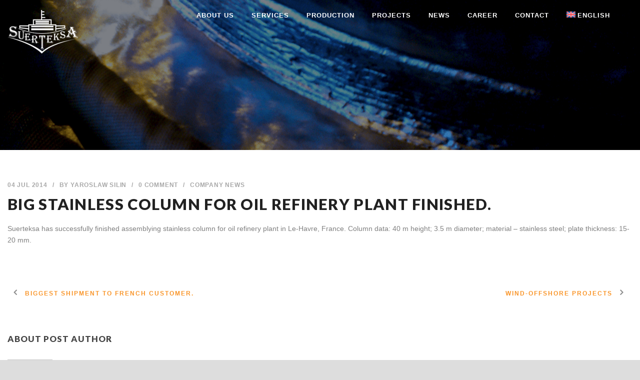

--- FILE ---
content_type: text/html; charset=UTF-8
request_url: http://suerteksa.com/big-stainless-column-for-oil-refinery-plant-finished/
body_size: 9515
content:
<!DOCTYPE html>
<!--[if IE 7]><html class="ie ie7 ltie8 ltie9" lang="en-US"><![endif]-->
<!--[if IE 8]><html class="ie ie8 ltie9" lang="en-US"><![endif]-->
<!--[if !(IE 7) | !(IE 8)  ]><!-->
<html lang="en-US">
<!--<![endif]-->

<head>
	<meta charset="UTF-8" />
	<meta name="viewport" content="initial-scale=1.0" />	
		
	<link rel="pingback" href="http://suerteksa.com/xmlrpc.php" />
	<title>Big stainless column for oil refinery plant finished. &#8211; Suerteksa</title>
<meta name='robots' content='max-image-preview:large' />
<link rel="alternate" hreflang="en-us" href="http://suerteksa.com/big-stainless-column-for-oil-refinery-plant-finished/" />
<link rel="alternate" hreflang="x-default" href="http://suerteksa.com/big-stainless-column-for-oil-refinery-plant-finished/" />
<link rel='dns-prefetch' href='//fonts.googleapis.com' />
<link rel="alternate" type="application/rss+xml" title="Suerteksa &raquo; Feed" href="http://suerteksa.com/feed/" />
<link rel="alternate" title="oEmbed (JSON)" type="application/json+oembed" href="http://suerteksa.com/wp-json/oembed/1.0/embed?url=http%3A%2F%2Fsuerteksa.com%2Fbig-stainless-column-for-oil-refinery-plant-finished%2F" />
<link rel="alternate" title="oEmbed (XML)" type="text/xml+oembed" href="http://suerteksa.com/wp-json/oembed/1.0/embed?url=http%3A%2F%2Fsuerteksa.com%2Fbig-stainless-column-for-oil-refinery-plant-finished%2F&#038;format=xml" />
<style id='wp-img-auto-sizes-contain-inline-css' type='text/css'>
img:is([sizes=auto i],[sizes^="auto," i]){contain-intrinsic-size:3000px 1500px}
/*# sourceURL=wp-img-auto-sizes-contain-inline-css */
</style>
<style id='wp-emoji-styles-inline-css' type='text/css'>

	img.wp-smiley, img.emoji {
		display: inline !important;
		border: none !important;
		box-shadow: none !important;
		height: 1em !important;
		width: 1em !important;
		margin: 0 0.07em !important;
		vertical-align: -0.1em !important;
		background: none !important;
		padding: 0 !important;
	}
/*# sourceURL=wp-emoji-styles-inline-css */
</style>
<link rel='stylesheet' id='wp-block-library-css' href='http://suerteksa.com/wp-includes/css/dist/block-library/style.min.css?ver=6.9' type='text/css' media='all' />
<style id='global-styles-inline-css' type='text/css'>
:root{--wp--preset--aspect-ratio--square: 1;--wp--preset--aspect-ratio--4-3: 4/3;--wp--preset--aspect-ratio--3-4: 3/4;--wp--preset--aspect-ratio--3-2: 3/2;--wp--preset--aspect-ratio--2-3: 2/3;--wp--preset--aspect-ratio--16-9: 16/9;--wp--preset--aspect-ratio--9-16: 9/16;--wp--preset--color--black: #000000;--wp--preset--color--cyan-bluish-gray: #abb8c3;--wp--preset--color--white: #ffffff;--wp--preset--color--pale-pink: #f78da7;--wp--preset--color--vivid-red: #cf2e2e;--wp--preset--color--luminous-vivid-orange: #ff6900;--wp--preset--color--luminous-vivid-amber: #fcb900;--wp--preset--color--light-green-cyan: #7bdcb5;--wp--preset--color--vivid-green-cyan: #00d084;--wp--preset--color--pale-cyan-blue: #8ed1fc;--wp--preset--color--vivid-cyan-blue: #0693e3;--wp--preset--color--vivid-purple: #9b51e0;--wp--preset--gradient--vivid-cyan-blue-to-vivid-purple: linear-gradient(135deg,rgb(6,147,227) 0%,rgb(155,81,224) 100%);--wp--preset--gradient--light-green-cyan-to-vivid-green-cyan: linear-gradient(135deg,rgb(122,220,180) 0%,rgb(0,208,130) 100%);--wp--preset--gradient--luminous-vivid-amber-to-luminous-vivid-orange: linear-gradient(135deg,rgb(252,185,0) 0%,rgb(255,105,0) 100%);--wp--preset--gradient--luminous-vivid-orange-to-vivid-red: linear-gradient(135deg,rgb(255,105,0) 0%,rgb(207,46,46) 100%);--wp--preset--gradient--very-light-gray-to-cyan-bluish-gray: linear-gradient(135deg,rgb(238,238,238) 0%,rgb(169,184,195) 100%);--wp--preset--gradient--cool-to-warm-spectrum: linear-gradient(135deg,rgb(74,234,220) 0%,rgb(151,120,209) 20%,rgb(207,42,186) 40%,rgb(238,44,130) 60%,rgb(251,105,98) 80%,rgb(254,248,76) 100%);--wp--preset--gradient--blush-light-purple: linear-gradient(135deg,rgb(255,206,236) 0%,rgb(152,150,240) 100%);--wp--preset--gradient--blush-bordeaux: linear-gradient(135deg,rgb(254,205,165) 0%,rgb(254,45,45) 50%,rgb(107,0,62) 100%);--wp--preset--gradient--luminous-dusk: linear-gradient(135deg,rgb(255,203,112) 0%,rgb(199,81,192) 50%,rgb(65,88,208) 100%);--wp--preset--gradient--pale-ocean: linear-gradient(135deg,rgb(255,245,203) 0%,rgb(182,227,212) 50%,rgb(51,167,181) 100%);--wp--preset--gradient--electric-grass: linear-gradient(135deg,rgb(202,248,128) 0%,rgb(113,206,126) 100%);--wp--preset--gradient--midnight: linear-gradient(135deg,rgb(2,3,129) 0%,rgb(40,116,252) 100%);--wp--preset--font-size--small: 13px;--wp--preset--font-size--medium: 20px;--wp--preset--font-size--large: 36px;--wp--preset--font-size--x-large: 42px;--wp--preset--spacing--20: 0.44rem;--wp--preset--spacing--30: 0.67rem;--wp--preset--spacing--40: 1rem;--wp--preset--spacing--50: 1.5rem;--wp--preset--spacing--60: 2.25rem;--wp--preset--spacing--70: 3.38rem;--wp--preset--spacing--80: 5.06rem;--wp--preset--shadow--natural: 6px 6px 9px rgba(0, 0, 0, 0.2);--wp--preset--shadow--deep: 12px 12px 50px rgba(0, 0, 0, 0.4);--wp--preset--shadow--sharp: 6px 6px 0px rgba(0, 0, 0, 0.2);--wp--preset--shadow--outlined: 6px 6px 0px -3px rgb(255, 255, 255), 6px 6px rgb(0, 0, 0);--wp--preset--shadow--crisp: 6px 6px 0px rgb(0, 0, 0);}:where(.is-layout-flex){gap: 0.5em;}:where(.is-layout-grid){gap: 0.5em;}body .is-layout-flex{display: flex;}.is-layout-flex{flex-wrap: wrap;align-items: center;}.is-layout-flex > :is(*, div){margin: 0;}body .is-layout-grid{display: grid;}.is-layout-grid > :is(*, div){margin: 0;}:where(.wp-block-columns.is-layout-flex){gap: 2em;}:where(.wp-block-columns.is-layout-grid){gap: 2em;}:where(.wp-block-post-template.is-layout-flex){gap: 1.25em;}:where(.wp-block-post-template.is-layout-grid){gap: 1.25em;}.has-black-color{color: var(--wp--preset--color--black) !important;}.has-cyan-bluish-gray-color{color: var(--wp--preset--color--cyan-bluish-gray) !important;}.has-white-color{color: var(--wp--preset--color--white) !important;}.has-pale-pink-color{color: var(--wp--preset--color--pale-pink) !important;}.has-vivid-red-color{color: var(--wp--preset--color--vivid-red) !important;}.has-luminous-vivid-orange-color{color: var(--wp--preset--color--luminous-vivid-orange) !important;}.has-luminous-vivid-amber-color{color: var(--wp--preset--color--luminous-vivid-amber) !important;}.has-light-green-cyan-color{color: var(--wp--preset--color--light-green-cyan) !important;}.has-vivid-green-cyan-color{color: var(--wp--preset--color--vivid-green-cyan) !important;}.has-pale-cyan-blue-color{color: var(--wp--preset--color--pale-cyan-blue) !important;}.has-vivid-cyan-blue-color{color: var(--wp--preset--color--vivid-cyan-blue) !important;}.has-vivid-purple-color{color: var(--wp--preset--color--vivid-purple) !important;}.has-black-background-color{background-color: var(--wp--preset--color--black) !important;}.has-cyan-bluish-gray-background-color{background-color: var(--wp--preset--color--cyan-bluish-gray) !important;}.has-white-background-color{background-color: var(--wp--preset--color--white) !important;}.has-pale-pink-background-color{background-color: var(--wp--preset--color--pale-pink) !important;}.has-vivid-red-background-color{background-color: var(--wp--preset--color--vivid-red) !important;}.has-luminous-vivid-orange-background-color{background-color: var(--wp--preset--color--luminous-vivid-orange) !important;}.has-luminous-vivid-amber-background-color{background-color: var(--wp--preset--color--luminous-vivid-amber) !important;}.has-light-green-cyan-background-color{background-color: var(--wp--preset--color--light-green-cyan) !important;}.has-vivid-green-cyan-background-color{background-color: var(--wp--preset--color--vivid-green-cyan) !important;}.has-pale-cyan-blue-background-color{background-color: var(--wp--preset--color--pale-cyan-blue) !important;}.has-vivid-cyan-blue-background-color{background-color: var(--wp--preset--color--vivid-cyan-blue) !important;}.has-vivid-purple-background-color{background-color: var(--wp--preset--color--vivid-purple) !important;}.has-black-border-color{border-color: var(--wp--preset--color--black) !important;}.has-cyan-bluish-gray-border-color{border-color: var(--wp--preset--color--cyan-bluish-gray) !important;}.has-white-border-color{border-color: var(--wp--preset--color--white) !important;}.has-pale-pink-border-color{border-color: var(--wp--preset--color--pale-pink) !important;}.has-vivid-red-border-color{border-color: var(--wp--preset--color--vivid-red) !important;}.has-luminous-vivid-orange-border-color{border-color: var(--wp--preset--color--luminous-vivid-orange) !important;}.has-luminous-vivid-amber-border-color{border-color: var(--wp--preset--color--luminous-vivid-amber) !important;}.has-light-green-cyan-border-color{border-color: var(--wp--preset--color--light-green-cyan) !important;}.has-vivid-green-cyan-border-color{border-color: var(--wp--preset--color--vivid-green-cyan) !important;}.has-pale-cyan-blue-border-color{border-color: var(--wp--preset--color--pale-cyan-blue) !important;}.has-vivid-cyan-blue-border-color{border-color: var(--wp--preset--color--vivid-cyan-blue) !important;}.has-vivid-purple-border-color{border-color: var(--wp--preset--color--vivid-purple) !important;}.has-vivid-cyan-blue-to-vivid-purple-gradient-background{background: var(--wp--preset--gradient--vivid-cyan-blue-to-vivid-purple) !important;}.has-light-green-cyan-to-vivid-green-cyan-gradient-background{background: var(--wp--preset--gradient--light-green-cyan-to-vivid-green-cyan) !important;}.has-luminous-vivid-amber-to-luminous-vivid-orange-gradient-background{background: var(--wp--preset--gradient--luminous-vivid-amber-to-luminous-vivid-orange) !important;}.has-luminous-vivid-orange-to-vivid-red-gradient-background{background: var(--wp--preset--gradient--luminous-vivid-orange-to-vivid-red) !important;}.has-very-light-gray-to-cyan-bluish-gray-gradient-background{background: var(--wp--preset--gradient--very-light-gray-to-cyan-bluish-gray) !important;}.has-cool-to-warm-spectrum-gradient-background{background: var(--wp--preset--gradient--cool-to-warm-spectrum) !important;}.has-blush-light-purple-gradient-background{background: var(--wp--preset--gradient--blush-light-purple) !important;}.has-blush-bordeaux-gradient-background{background: var(--wp--preset--gradient--blush-bordeaux) !important;}.has-luminous-dusk-gradient-background{background: var(--wp--preset--gradient--luminous-dusk) !important;}.has-pale-ocean-gradient-background{background: var(--wp--preset--gradient--pale-ocean) !important;}.has-electric-grass-gradient-background{background: var(--wp--preset--gradient--electric-grass) !important;}.has-midnight-gradient-background{background: var(--wp--preset--gradient--midnight) !important;}.has-small-font-size{font-size: var(--wp--preset--font-size--small) !important;}.has-medium-font-size{font-size: var(--wp--preset--font-size--medium) !important;}.has-large-font-size{font-size: var(--wp--preset--font-size--large) !important;}.has-x-large-font-size{font-size: var(--wp--preset--font-size--x-large) !important;}
/*# sourceURL=global-styles-inline-css */
</style>

<style id='classic-theme-styles-inline-css' type='text/css'>
/*! This file is auto-generated */
.wp-block-button__link{color:#fff;background-color:#32373c;border-radius:9999px;box-shadow:none;text-decoration:none;padding:calc(.667em + 2px) calc(1.333em + 2px);font-size:1.125em}.wp-block-file__button{background:#32373c;color:#fff;text-decoration:none}
/*# sourceURL=/wp-includes/css/classic-themes.min.css */
</style>
<link rel='stylesheet' id='wpml-legacy-vertical-list-0-css' href='http://suerteksa.com/wp-content/plugins/sitepress-multilingual-cms/templates/language-switchers/legacy-list-vertical/style.min.css?ver=1' type='text/css' media='all' />
<link rel='stylesheet' id='wpml-legacy-post-translations-0-css' href='http://suerteksa.com/wp-content/plugins/sitepress-multilingual-cms/templates/language-switchers/legacy-post-translations/style.min.css?ver=1' type='text/css' media='all' />
<link rel='stylesheet' id='wpml-menu-item-0-css' href='http://suerteksa.com/wp-content/plugins/sitepress-multilingual-cms/templates/language-switchers/menu-item/style.min.css?ver=1' type='text/css' media='all' />
<link rel='stylesheet' id='style-css' href='http://suerteksa.com/wp-content/themes/totalbusiness/style.css?ver=6.9' type='text/css' media='all' />
<link rel='stylesheet' id='Lato-google-font-css' href='http://fonts.googleapis.com/css?family=Lato%3A100%2C100italic%2C300%2C300italic%2Cregular%2Citalic%2C700%2C700italic%2C900%2C900italic&#038;subset=latin-ext%2Clatin&#038;ver=6.9' type='text/css' media='all' />
<link rel='stylesheet' id='Crete-Round-google-font-css' href='http://fonts.googleapis.com/css?family=Crete+Round%3Aregular%2Citalic&#038;subset=latin-ext%2Clatin&#038;ver=6.9' type='text/css' media='all' />
<link rel='stylesheet' id='superfish-css' href='http://suerteksa.com/wp-content/themes/totalbusiness/plugins/superfish/css/superfish.css?ver=6.9' type='text/css' media='all' />
<link rel='stylesheet' id='dlmenu-css' href='http://suerteksa.com/wp-content/themes/totalbusiness/plugins/dl-menu/component.css?ver=6.9' type='text/css' media='all' />
<link rel='stylesheet' id='font-awesome-css' href='http://suerteksa.com/wp-content/themes/totalbusiness/plugins/font-awesome-new/css/font-awesome.min.css?ver=6.9' type='text/css' media='all' />
<link rel='stylesheet' id='elegant-font-css' href='http://suerteksa.com/wp-content/themes/totalbusiness/plugins/elegant-font/style.css?ver=6.9' type='text/css' media='all' />
<link rel='stylesheet' id='jquery-fancybox-css' href='http://suerteksa.com/wp-content/themes/totalbusiness/plugins/fancybox/jquery.fancybox.css?ver=6.9' type='text/css' media='all' />
<link rel='stylesheet' id='totalbusiness-flexslider-css' href='http://suerteksa.com/wp-content/themes/totalbusiness/plugins/flexslider/flexslider.css?ver=6.9' type='text/css' media='all' />
<link rel='stylesheet' id='style-responsive-css' href='http://suerteksa.com/wp-content/themes/totalbusiness/stylesheet/style-responsive.css?ver=6.9' type='text/css' media='all' />
<link rel='stylesheet' id='style-custom-css' href='http://suerteksa.com/wp-content/themes/totalbusiness/stylesheet/style-custom.css?1729137579&#038;ver=6.9' type='text/css' media='all' />
<link rel='stylesheet' id='ms-main-css' href='http://suerteksa.com/wp-content/plugins/masterslider/public/assets/css/masterslider.main.css?ver=3.7.8' type='text/css' media='all' />
<link rel='stylesheet' id='ms-custom-css' href='http://suerteksa.com/wp-content/uploads/masterslider/custom.css?ver=12.9' type='text/css' media='all' />
<script type="text/javascript" src="http://suerteksa.com/wp-includes/js/jquery/jquery.min.js?ver=3.7.1" id="jquery-core-js"></script>
<script type="text/javascript" src="http://suerteksa.com/wp-includes/js/jquery/jquery-migrate.min.js?ver=3.4.1" id="jquery-migrate-js"></script>
<link rel="https://api.w.org/" href="http://suerteksa.com/wp-json/" /><link rel="alternate" title="JSON" type="application/json" href="http://suerteksa.com/wp-json/wp/v2/posts/5987" /><link rel="EditURI" type="application/rsd+xml" title="RSD" href="http://suerteksa.com/xmlrpc.php?rsd" />
<meta name="generator" content="WordPress 6.9" />
<link rel="canonical" href="http://suerteksa.com/big-stainless-column-for-oil-refinery-plant-finished/" />
<link rel='shortlink' href='http://suerteksa.com/?p=5987' />
<meta name="generator" content="WPML ver:4.8.6 stt:1,33,46;" />
<script>var ms_grabbing_curosr='http://suerteksa.com/wp-content/plugins/masterslider/public/assets/css/common/grabbing.cur',ms_grab_curosr='http://suerteksa.com/wp-content/plugins/masterslider/public/assets/css/common/grab.cur';</script>
<meta name="generator" content="MasterSlider 3.7.8 - Responsive Touch Image Slider" />
<!-- Analytics by WP Statistics - https://wp-statistics.com -->
<link rel="shortcut icon" href="http://suerteksa.com/wp-content/uploads/2016/07/favicon.ico" type="image/x-icon" /><!-- load the script for older ie version -->
<!--[if lt IE 9]>
<script src="http://suerteksa.com/wp-content/themes/totalbusiness/javascript/html5.js" type="text/javascript"></script>
<script src="http://suerteksa.com/wp-content/themes/totalbusiness/plugins/easy-pie-chart/excanvas.js" type="text/javascript"></script>
<![endif]-->
</head>

<body class="wp-singular post-template-default single single-post postid-5987 single-format-standard wp-theme-totalbusiness _masterslider _msp_version_3.7.8">
<div class="body-wrapper " data-home="http://suerteksa.com/" >
		<header class="totalbusiness-header-wrapper header-style-6-wrapper totalbusiness-header-no-top-bar">
		<!-- top navigation -->
						<div id="totalbusiness-header-substitute" ></div>
		<div class="totalbusiness-header-inner header-inner-header-style-6">
			<div class="totalbusiness-header-container container">
				<div class="totalbusiness-header-inner-overlay"></div>
				
				
				<!-- logo -->
<div class="totalbusiness-logo">
	<div class="totalbusiness-logo-inner">
		<a href="http://suerteksa.com/" >
			<img src="http://suerteksa.com/wp-content/uploads/2017/10/logoasf-copy-1-copy-1.png" alt="" width="145" height="87" />		</a>
	</div>
	<div class="totalbusiness-responsive-navigation dl-menuwrapper" id="totalbusiness-responsive-navigation" ><button class="dl-trigger">Open Menu</button><ul id="menu-main-menu" class="dl-menu totalbusiness-main-mobile-menu"><li id="menu-item-6191" class="menu-item menu-item-type-custom menu-item-object-custom menu-item-6191"><a href="http://suerteksa.com/about-us-1/">ABOUT US</a></li>
<li id="menu-item-5848" class="menu-item menu-item-type-custom menu-item-object-custom menu-item-5848"><a href="http://suerteksa.com/?page_id=5846">SERVICES</a></li>
<li id="menu-item-5856" class="menu-item menu-item-type-custom menu-item-object-custom menu-item-5856"><a href="http://suerteksa.com/?page_id=5853">PRODUCTION</a></li>
<li id="menu-item-5841" class="menu-item menu-item-type-custom menu-item-object-custom menu-item-5841"><a href="http://suerteksa.com/?page_id=2010">PROJECTS</a></li>
<li id="menu-item-5834" class="menu-item menu-item-type-custom menu-item-object-custom menu-item-5834"><a href="http://suerteksa.com/?page_id=29">NEWS</a></li>
<li id="menu-item-5852" class="menu-item menu-item-type-custom menu-item-object-custom menu-item-5852"><a href="http://suerteksa.com/?page_id=5849">CAREER</a></li>
<li id="menu-item-6076" class="menu-item menu-item-type-custom menu-item-object-custom menu-item-6076"><a href="http://suerteksa.com/?page_id=6055">CONTACT</a></li>
<li id="menu-item-wpml-ls-41-en" class="menu-item wpml-ls-slot-41 wpml-ls-item wpml-ls-item-en wpml-ls-current-language wpml-ls-menu-item wpml-ls-first-item wpml-ls-last-item menu-item-type-wpml_ls_menu_item menu-item-object-wpml_ls_menu_item menu-item-wpml-ls-41-en"><a href="http://suerteksa.com/big-stainless-column-for-oil-refinery-plant-finished/" role="menuitem"><img
            class="wpml-ls-flag"
            src="http://suerteksa.com/wp-content/plugins/sitepress-multilingual-cms/res/flags/en.svg"
            alt=""
            
            
    /><span class="wpml-ls-display">English</span></a></li>
</ul></div></div>

				<!-- navigation -->
				<div class="totalbusiness-navigation-wrapper"><nav class="totalbusiness-navigation" id="totalbusiness-main-navigation" ><ul id="menu-main-menu-1" class="sf-menu totalbusiness-main-menu"><li  class="menu-item menu-item-type-custom menu-item-object-custom menu-item-6191menu-item menu-item-type-custom menu-item-object-custom menu-item-6191 totalbusiness-normal-menu"><a href="http://suerteksa.com/about-us-1/">ABOUT US</a></li>
<li  class="menu-item menu-item-type-custom menu-item-object-custom menu-item-5848menu-item menu-item-type-custom menu-item-object-custom menu-item-5848 totalbusiness-normal-menu"><a href="http://suerteksa.com/?page_id=5846">SERVICES</a></li>
<li  class="menu-item menu-item-type-custom menu-item-object-custom menu-item-5856menu-item menu-item-type-custom menu-item-object-custom menu-item-5856 totalbusiness-normal-menu"><a href="http://suerteksa.com/?page_id=5853">PRODUCTION</a></li>
<li  class="menu-item menu-item-type-custom menu-item-object-custom menu-item-5841menu-item menu-item-type-custom menu-item-object-custom menu-item-5841 totalbusiness-normal-menu"><a href="http://suerteksa.com/?page_id=2010">PROJECTS</a></li>
<li  class="menu-item menu-item-type-custom menu-item-object-custom menu-item-5834menu-item menu-item-type-custom menu-item-object-custom menu-item-5834 totalbusiness-normal-menu"><a href="http://suerteksa.com/?page_id=29">NEWS</a></li>
<li  class="menu-item menu-item-type-custom menu-item-object-custom menu-item-5852menu-item menu-item-type-custom menu-item-object-custom menu-item-5852 totalbusiness-normal-menu"><a href="http://suerteksa.com/?page_id=5849">CAREER</a></li>
<li  class="menu-item menu-item-type-custom menu-item-object-custom menu-item-6076menu-item menu-item-type-custom menu-item-object-custom menu-item-6076 totalbusiness-normal-menu"><a href="http://suerteksa.com/?page_id=6055">CONTACT</a></li>
<li  class="menu-item wpml-ls-slot-41 wpml-ls-item wpml-ls-item-en wpml-ls-current-language wpml-ls-menu-item wpml-ls-first-item wpml-ls-last-item menu-item-type-wpml_ls_menu_item menu-item-object-wpml_ls_menu_item menu-item-wpml-ls-41-enmenu-item wpml-ls-slot-41 wpml-ls-item wpml-ls-item-en wpml-ls-current-language wpml-ls-menu-item wpml-ls-first-item wpml-ls-last-item menu-item-type-wpml_ls_menu_item menu-item-object-wpml_ls_menu_item menu-item-wpml-ls-41-en totalbusiness-normal-menu"><a href="http://suerteksa.com/big-stainless-column-for-oil-refinery-plant-finished/" role="menuitem"><img
            class="wpml-ls-flag"
            src="http://suerteksa.com/wp-content/plugins/sitepress-multilingual-cms/res/flags/en.svg"
            alt=""
            
            
    /><span class="wpml-ls-display">English</span></a></li>
</ul><img id="totalbusiness-menu-search-button" src="http://suerteksa.com/wp-content/themes/totalbusiness/images/magnifier-dark.png" alt="" width="58" height="59" />
<div class="totalbusiness-menu-search" id="totalbusiness-menu-search">
	<form method="get" id="searchform" action="http://suerteksa.com//">
				<div class="search-text">
			<input type="text" value="Type Keywords" name="s" autocomplete="off" data-default="Type Keywords" />
		</div>
		<input type="submit" value="" />
		<div class="clear"></div>
	</form>	
</div>		
</nav><div class="clear"></div></div>
				<div class="clear"></div>
			</div>
		</div>
	</header>
	
			<div class="totalbusiness-page-title-wrapper header-style-6-title-wrapper"  >
			<div class="totalbusiness-page-title-overlay"></div>
			<div class="totalbusiness-page-title-container container" >
				<h3 class="totalbusiness-page-title"></h3>
							</div>	
		</div>	
		<!-- is search -->	<div class="content-wrapper"><div class="totalbusiness-content">

		<div class="with-sidebar-wrapper">
		<div class="with-sidebar-container container">
			<div class="with-sidebar-left twelve columns">
				<div class="with-sidebar-content twelve columns">
					<div class="totalbusiness-item totalbusiness-blog-full totalbusiness-item-start-content">
										
						<!-- get the content based on post format -->
						
<article id="post-5987" class="post-5987 post type-post status-publish format-standard hentry category-company-news">
	<div class="totalbusiness-standard-style">
				
		
		<div class="blog-content-wrapper" >
			<header class="post-header">
				<div class="totalbusiness-blog-info"><div class="blog-info blog-date totalbusiness-skin-info"><span class="totalbusiness-sep">/</span><a href="http://suerteksa.com/2014/07/04/">04 Jul 2014</a></div><div class="blog-info blog-author totalbusiness-skin-info"><span class="totalbusiness-sep">/</span>By <a href="http://suerteksa.com/author/m1saka/" title="Posts by Yaroslaw Silin" rel="author">Yaroslaw Silin</a></div><div class="blog-info blog-comment totalbusiness-skin-info"><span class="totalbusiness-sep">/</span><a href="http://suerteksa.com/big-stainless-column-for-oil-refinery-plant-finished/#respond" >0 Comment</a></div><div class="blog-info blog-category totalbusiness-skin-info"><span class="totalbusiness-sep">/</span><a href="http://suerteksa.com/category/company-news/" rel="tag">Company News</a></div><div class="clear"></div></div>			
				
									<h1 class="totalbusiness-blog-title">Big stainless column for oil refinery plant finished.</h1>
					
				<div class="clear"></div>
			</header><!-- entry-header -->

			<div class="totalbusiness-blog-content"><p>Suerteksa has successfully finished assemblying stainless column for oil refinery plant in Le-Havre, France. Column data: 40 m height; 3.5 m diameter; material – stainless steel; plate thickness: 15-20 mm.</p>
<p><a title="" href="http://test.suerteksa.com/a/anews/images/i10r1141016185003.jpg" data-lightbox="agall25"><img decoding="async" src="http://test.suerteksa.com/a/anews/images/i10r1141016185003.jpg" alt="" /></a> <a title="" href="http://test.suerteksa.com/a/anews/images/i10r2141016185003.jpg" data-lightbox="agall25"><img decoding="async" src="http://test.suerteksa.com/a/anews/images/i10r2141016185003.jpg" alt="" /></a> <a title="" href="http://test.suerteksa.com/a/anews/images/i10r3141016185003.jpg" data-lightbox="agall25"><img decoding="async" src="http://test.suerteksa.com/a/anews/images/i10r3141016185003.jpg" alt="" /></a></p>
</div>			
						<div class="totalbusiness-single-blog-tag">
							</div>
					</div> <!-- blog content wrapper -->
	</div>
</article><!-- #post -->						
												
						<nav class="totalbusiness-single-nav">
							<div class="previous-nav"><a href="http://suerteksa.com/biggest-shipment-to-french-customer/" rel="prev"><i class="icon-angle-left"></i><span>Biggest shipment to French customer.</span></a></div>							<div class="next-nav"><a href="http://suerteksa.com/wind-offshore-projects/" rel="next"><span>Wind-Offshore projects</span><i class="icon-angle-right"></i></a></div>							<div class="clear"></div>
						</nav><!-- .nav-single -->

						<!-- abou author section -->
													<div class="totalbusiness-post-author">
							<h3 class="post-author-title" >About Post Author</h3>
							<div class="post-author-avartar"><img alt='' src='https://secure.gravatar.com/avatar/448c2f5dff691f95da82de7fd331ffd16304967c8fdad717874a951894aed1dc?s=90&#038;d=mm&#038;r=g' srcset='https://secure.gravatar.com/avatar/448c2f5dff691f95da82de7fd331ffd16304967c8fdad717874a951894aed1dc?s=180&#038;d=mm&#038;r=g 2x' class='avatar avatar-90 photo' height='90' width='90' decoding='async'/></div>
							<div class="post-author-content">
							<h4 class="post-author"><a href="http://suerteksa.com/author/m1saka/" title="Posts by Yaroslaw Silin" rel="author">Yaroslaw Silin</a></h4>
														</div>
							<div class="clear"></div>
							</div>
												

								
						
										</div>
				</div>
				
				<div class="clear"></div>
			</div>
			
			<div class="clear"></div>
		</div>				
	</div>				

</div><!-- totalbusiness-content -->
		<div class="clear" ></div>
	</div><!-- content wrapper -->

		
	<footer class="footer-wrapper" >
				<div class="footer-container container">
										<div class="footer-column three columns" id="footer-widget-1" >
					<div id="text-15" class="widget widget_text totalbusiness-item totalbusiness-widget">			<div class="textwidget"><p class="ox-e933744d10-MsoListParagraph"><strong>Affiliated :</strong></p>
<p class="ox-e933744d10-MsoListParagraph">Suerteksas OY<br />
Suerteksa Canada Inc</p>
<p class="ox-e933744d10-MsoListParagraph"><strong>Partners :</strong></p>
<p class="ox-e933744d10-MsoListParagraph">Suerteksa LLC<br />
Soti Union UAB<br />
Soti Union Inc</p>
</div>
		</div>				</div>
										<div class="footer-column three columns" id="footer-widget-2" >
					
		<div id="recent-posts-6" class="widget widget_recent_entries totalbusiness-item totalbusiness-widget">
		<h3 class="totalbusiness-widget-title">Recent posts</h3><div class="clear"></div>
		<ul>
											<li>
					<a href="http://suerteksa.com/merry-christmas-and-happy-new-year-4/">Merry Christmas and Happy New Year!</a>
											<span class="post-date">December 22, 2025</span>
									</li>
											<li>
					<a href="http://suerteksa.com/2025-year-end-summary/">2025 Year-End Summary</a>
											<span class="post-date">December 19, 2025</span>
									</li>
											<li>
					<a href="http://suerteksa.com/first-half-of-2025-interim-results/">First Half of 2025 — Interim Results</a>
											<span class="post-date">June 25, 2025</span>
									</li>
											<li>
					<a href="http://suerteksa.com/merry-christmas-and-happy-new-year-2024/">Merry Christmas and Happy New Year 2025</a>
											<span class="post-date">December 23, 2024</span>
									</li>
					</ul>

		</div>				</div>
										<div class="footer-column three columns" id="footer-widget-3" >
					<div id="text-13" class="widget widget_text totalbusiness-item totalbusiness-widget"><h3 class="totalbusiness-widget-title">Contact information</h3><div class="clear"></div>			<div class="textwidget"><p>Main office: Silutes 101, LT-95112, Klaipeda, Lithuania</p>
<span class="clear"></span><span class="totalbusiness-space" style="margin-top: 10px; display: block;"></span>
<span class="clear"></span><span class="totalbusiness-space" style="margin-top: 10px; display: block;"></span>
<p><i class="totalbusiness-icon fa fa-mobile" style="vertical-align: middle; color: #fff; font-size: 20px; " ></i> +370 613 47400</p>
<span class="clear"></span><span class="totalbusiness-space" style="margin-top: 10px; display: block;"></span>
<p><i class="totalbusiness-icon fa fa-envelope-o" style="vertical-align: middle; color: #fff; font-size: 16px; " ></i> info@suerteksa.com</p>
</div>
		</div>				</div>
										<div class="footer-column three columns" id="footer-widget-4" >
					<div id="text-10" class="widget widget_text totalbusiness-item totalbusiness-widget">			<div class="textwidget"><br>
<br>
<br>
<br>
<img src="http://suerteksa.com/wp-content/uploads/2016/09/ship.gif" alt="Ship" style="width:px;height:px;"></div>
		</div>				</div>
									<div class="clear"></div>
		</div>
				
				<div class="copyright-wrapper">
			<div class="copyright-container container">
				<div class="copyright-left">
									</div>
				<div class="copyright-right">
					© 2011-2024, UAB Suerteksa or its affiliates
				</div>
				<div class="clear"></div>
			</div>
		</div>
			</footer>
	</div> <!-- body-wrapper -->
<script type="speculationrules">
{"prefetch":[{"source":"document","where":{"and":[{"href_matches":"/*"},{"not":{"href_matches":["/wp-*.php","/wp-admin/*","/wp-content/uploads/*","/wp-content/*","/wp-content/plugins/*","/wp-content/themes/totalbusiness/*","/*\\?(.+)"]}},{"not":{"selector_matches":"a[rel~=\"nofollow\"]"}},{"not":{"selector_matches":".no-prefetch, .no-prefetch a"}}]},"eagerness":"conservative"}]}
</script>
<script type="text/javascript"></script><script type="text/javascript" src="http://suerteksa.com/wp-content/themes/totalbusiness/plugins/superfish/js/superfish.js?ver=1.0" id="superfish-js"></script>
<script type="text/javascript" src="http://suerteksa.com/wp-includes/js/hoverIntent.min.js?ver=1.10.2" id="hoverIntent-js"></script>
<script type="text/javascript" src="http://suerteksa.com/wp-content/themes/totalbusiness/plugins/dl-menu/modernizr.custom.js?ver=1.0" id="modernizr-js"></script>
<script type="text/javascript" src="http://suerteksa.com/wp-content/themes/totalbusiness/plugins/dl-menu/jquery.dlmenu.js?ver=1.0" id="dlmenu-js"></script>
<script type="text/javascript" src="http://suerteksa.com/wp-content/themes/totalbusiness/plugins/jquery.easing.js?ver=1.0" id="jquery-easing-js"></script>
<script type="text/javascript" src="http://suerteksa.com/wp-content/themes/totalbusiness/plugins/fancybox/jquery.fancybox.pack.js?ver=1.0" id="jquery-fancybox-js"></script>
<script type="text/javascript" src="http://suerteksa.com/wp-content/themes/totalbusiness/plugins/fancybox/helpers/jquery.fancybox-media.js?ver=1.0" id="jquery-fancybox-media-js"></script>
<script type="text/javascript" src="http://suerteksa.com/wp-content/themes/totalbusiness/plugins/fancybox/helpers/jquery.fancybox-thumbs.js?ver=1.0" id="jquery-fancybox-thumbs-js"></script>
<script type="text/javascript" src="http://suerteksa.com/wp-content/themes/totalbusiness/plugins/flexslider/jquery.flexslider.js?ver=1.0" id="totalbusiness-flexslider-js"></script>
<script type="text/javascript" src="http://suerteksa.com/wp-content/themes/totalbusiness/javascript/gdlr-script.js?ver=1.0" id="totalbusiness-script-js"></script>
<script type="text/javascript" id="wp-statistics-tracker-js-extra">
/* <![CDATA[ */
var WP_Statistics_Tracker_Object = {"requestUrl":"http://suerteksa.com/wp-json/wp-statistics/v2","ajaxUrl":"http://suerteksa.com/wp-admin/admin-ajax.php","hitParams":{"wp_statistics_hit":1,"source_type":"post","source_id":5987,"search_query":"","signature":"8cc9a4cab901e2c6b13b3d2a57c7bff8","endpoint":"hit"},"option":{"dntEnabled":"","bypassAdBlockers":"","consentIntegration":{"name":null,"status":[]},"isPreview":false,"userOnline":false,"trackAnonymously":false,"isWpConsentApiActive":false,"consentLevel":""},"isLegacyEventLoaded":"","customEventAjaxUrl":"http://suerteksa.com/wp-admin/admin-ajax.php?action=wp_statistics_custom_event&nonce=f6ad6e087b","onlineParams":{"wp_statistics_hit":1,"source_type":"post","source_id":5987,"search_query":"","signature":"8cc9a4cab901e2c6b13b3d2a57c7bff8","action":"wp_statistics_online_check"},"jsCheckTime":"60000"};
//# sourceURL=wp-statistics-tracker-js-extra
/* ]]> */
</script>
<script type="text/javascript" src="http://suerteksa.com/wp-content/plugins/wp-statistics/assets/js/tracker.js?ver=14.16" id="wp-statistics-tracker-js"></script>
<script id="wp-emoji-settings" type="application/json">
{"baseUrl":"https://s.w.org/images/core/emoji/17.0.2/72x72/","ext":".png","svgUrl":"https://s.w.org/images/core/emoji/17.0.2/svg/","svgExt":".svg","source":{"concatemoji":"http://suerteksa.com/wp-includes/js/wp-emoji-release.min.js?ver=6.9"}}
</script>
<script type="module">
/* <![CDATA[ */
/*! This file is auto-generated */
const a=JSON.parse(document.getElementById("wp-emoji-settings").textContent),o=(window._wpemojiSettings=a,"wpEmojiSettingsSupports"),s=["flag","emoji"];function i(e){try{var t={supportTests:e,timestamp:(new Date).valueOf()};sessionStorage.setItem(o,JSON.stringify(t))}catch(e){}}function c(e,t,n){e.clearRect(0,0,e.canvas.width,e.canvas.height),e.fillText(t,0,0);t=new Uint32Array(e.getImageData(0,0,e.canvas.width,e.canvas.height).data);e.clearRect(0,0,e.canvas.width,e.canvas.height),e.fillText(n,0,0);const a=new Uint32Array(e.getImageData(0,0,e.canvas.width,e.canvas.height).data);return t.every((e,t)=>e===a[t])}function p(e,t){e.clearRect(0,0,e.canvas.width,e.canvas.height),e.fillText(t,0,0);var n=e.getImageData(16,16,1,1);for(let e=0;e<n.data.length;e++)if(0!==n.data[e])return!1;return!0}function u(e,t,n,a){switch(t){case"flag":return n(e,"\ud83c\udff3\ufe0f\u200d\u26a7\ufe0f","\ud83c\udff3\ufe0f\u200b\u26a7\ufe0f")?!1:!n(e,"\ud83c\udde8\ud83c\uddf6","\ud83c\udde8\u200b\ud83c\uddf6")&&!n(e,"\ud83c\udff4\udb40\udc67\udb40\udc62\udb40\udc65\udb40\udc6e\udb40\udc67\udb40\udc7f","\ud83c\udff4\u200b\udb40\udc67\u200b\udb40\udc62\u200b\udb40\udc65\u200b\udb40\udc6e\u200b\udb40\udc67\u200b\udb40\udc7f");case"emoji":return!a(e,"\ud83e\u1fac8")}return!1}function f(e,t,n,a){let r;const o=(r="undefined"!=typeof WorkerGlobalScope&&self instanceof WorkerGlobalScope?new OffscreenCanvas(300,150):document.createElement("canvas")).getContext("2d",{willReadFrequently:!0}),s=(o.textBaseline="top",o.font="600 32px Arial",{});return e.forEach(e=>{s[e]=t(o,e,n,a)}),s}function r(e){var t=document.createElement("script");t.src=e,t.defer=!0,document.head.appendChild(t)}a.supports={everything:!0,everythingExceptFlag:!0},new Promise(t=>{let n=function(){try{var e=JSON.parse(sessionStorage.getItem(o));if("object"==typeof e&&"number"==typeof e.timestamp&&(new Date).valueOf()<e.timestamp+604800&&"object"==typeof e.supportTests)return e.supportTests}catch(e){}return null}();if(!n){if("undefined"!=typeof Worker&&"undefined"!=typeof OffscreenCanvas&&"undefined"!=typeof URL&&URL.createObjectURL&&"undefined"!=typeof Blob)try{var e="postMessage("+f.toString()+"("+[JSON.stringify(s),u.toString(),c.toString(),p.toString()].join(",")+"));",a=new Blob([e],{type:"text/javascript"});const r=new Worker(URL.createObjectURL(a),{name:"wpTestEmojiSupports"});return void(r.onmessage=e=>{i(n=e.data),r.terminate(),t(n)})}catch(e){}i(n=f(s,u,c,p))}t(n)}).then(e=>{for(const n in e)a.supports[n]=e[n],a.supports.everything=a.supports.everything&&a.supports[n],"flag"!==n&&(a.supports.everythingExceptFlag=a.supports.everythingExceptFlag&&a.supports[n]);var t;a.supports.everythingExceptFlag=a.supports.everythingExceptFlag&&!a.supports.flag,a.supports.everything||((t=a.source||{}).concatemoji?r(t.concatemoji):t.wpemoji&&t.twemoji&&(r(t.twemoji),r(t.wpemoji)))});
//# sourceURL=http://suerteksa.com/wp-includes/js/wp-emoji-loader.min.js
/* ]]> */
</script>
</body>
</html>